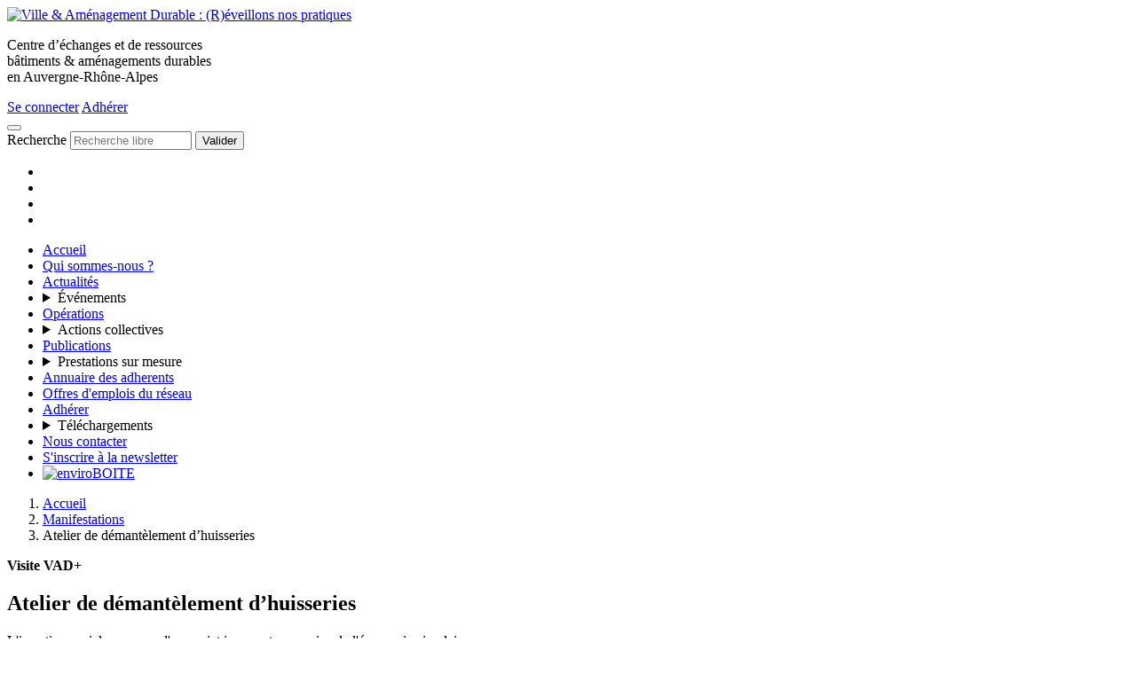

--- FILE ---
content_type: text/html; charset=utf-8
request_url: https://ville-amenagement-durable.org/Atelier-de-demantelement-d-huisseries
body_size: 14533
content:

<!DOCTYPE html>
<html class="no-js" lang="fr">
	<head>
		<script>/*<![CDATA[*/(function(H){H.className=H.className.replace(/\bno-js\b/,'js')})(document.documentElement);/*]]>*/</script>
		<meta charset="utf-8">
		<title>Atelier de démantèlement d'huisseries : L&#8217;insertion sociale au cœur d&#8217;un projet innovant au service de l&#8217;économie circulaire  - VAD</title>
	<meta name="description" content="[1]" />
	<style type='text/css'>img.adapt-img{max-width:100%;height:auto;}.adapt-img-wrapper {display:inline-block;max-width:100%;position:relative;background-position:center;background-size:cover;background-repeat:no-repeat;line-height:1px;overflow:hidden}.adapt-img-wrapper.intrinsic{display:block}.adapt-img-wrapper.intrinsic::before{content:'';display:block;height:0;width:100%;}.adapt-img-wrapper.intrinsic img{position:absolute;left:0;top:0;width:100%;height:auto;}.adapt-img-wrapper.loading:not(.loaded){background-size: cover;}@media (min-width:768.5px){.adapt-img-wrapper.intrinsic-desktop{display:block}.adapt-img-wrapper.intrinsic-desktop::before{content:'';display:block;height:0;width:100%;}.adapt-img-wrapper.intrinsic-desktop img{position:absolute;left:0;top:0;width:100%;height:auto;}}.adapt-img-background{width:100%;height:0}@media print{html .adapt-img-wrapper{background:none}}</style>
<!--[if !IE]><!--><script type='text/javascript'>/*<![CDATA[*/var adaptImgDocLength=41456;adaptImgAsyncStyles="picture.adapt-img-wrapper{background-size:0;}";adaptImgLazy=true;(function(){function d(a){var b=document.documentElement;b.className=b.className+" "+a}function f(a){var b=window.onload;window.onload="function"!=typeof window.onload?a:function(){b&&b();a()}}document.createElement("picture");adaptImgLazy&&d("lazy");var a=!1;if("undefined"!==typeof window.performance)a=window.performance.timing,a=(a=~~(adaptImgDocLength/(a.responseEnd-a.connectStart)))&&50>a;else{var c=navigator.connection||navigator.mozConnection||navigator.webkitConnection;"undefined"!==typeof c&&
(a=3==c.type||4==c.type||/^[23]g$/.test(c.type))}a&&d("aislow");var e=function(){var a=document.createElement("style");a.type="text/css";a.innerHTML=adaptImgAsyncStyles;var b=document.getElementsByTagName("style")[0];b.parentNode.insertBefore(a,b);window.matchMedia||window.onbeforeprint||beforePrint()};"undefined"!==typeof jQuery?jQuery(function(){jQuery(window).on('load',e)}):f(e)})();/*]]>*/</script>

<!--<![endif]-->
<link rel="canonical" href="https://ville-amenagement-durable.org/Atelier-de-demantelement-d-huisseries" />		<meta name="viewport" content="width=device-width, initial-scale=1" />
<link rel="alternate" type="application/rss+xml" title="Syndiquer tout le site" href="spip.php?page=backend">
<link rel="alternate" type="application/rss+xml" title="Dernières brèves" href="spip.php?page=backend-breves">
<link rel="alternate" type="application/rss+xml" title="Actualités" href="spip.php?page=agenda-rss">
<meta name="generator" content="SPIP 3.2.19">



<meta property="og:site_name" content="Ville &amp; Aménagement Durable" />
	<meta property="og:locale" content="fr_FR" />



	<meta property="og:url" content="https://ville-amenagement-durable.org/Atelier-de-demantelement-d-huisseries" />
	<meta property="og:type" content="article" />
	<meta property="og:title" content="Atelier de démantèlement d&#039;huisseries" />
	<meta property="og:description" content=" [1]" />
	<meta property="og:image" content="https://ville-amenagement-durable.org/local/cache-vignettes/L300xH226/arton681-126c8.jpg?1739386791" />

<script type='text/javascript'>var var_zajax_content='content';</script><script>/*<![CDATA[*/
var blocs_replier_tout = 0;
var blocs_slide = 'normal';
var blocs_title_sep = /\|\|/g;
var blocs_title_def = 'Déplier||Replier';
var blocs_js_cookie = 'prive/javascript/jquery.cookie.js';

/*]]>*/</script><!-- insert_head_css --><link rel='stylesheet' type='text/css' media='all' href='plugins-dist/jquery_ui/css/ui/jquery-ui.css' />
<link rel='stylesheet' type='text/css' media='all' href='plugins-dist/porte_plume/css/barre_outils.css?1683098720' />
<link rel='stylesheet' type='text/css' media='all' href='local/cache-css/cssdyn-css_barre_outils_icones_css-9d537bf9.css?1739380178' />
<link rel="stylesheet" type="text/css" href="plugins/auto/blocsdepliables/v1.4.1/css/blocs.css?1730069706" /><link rel="stylesheet" type="text/css" href="plugins/auto/orthotypo/v1.5.5/css/typo_guillemets.css" media="all" />
<link rel="stylesheet" href="plugins/auto/coloration_code/v0.10.9/css/coloration_code.css" type="text/css" media="all" />
<link rel='stylesheet' href='plugins/auto/videos/v0.12.9/theme/css/videos.css' type='text/css' media='all' />

<link rel='stylesheet' href='plugins/auto/cvtupload/v1.23.3/css/cvtupload.css?1620573402' type='text/css' media='all' />

<link rel="stylesheet" href="plugins/auto/gis/v4.54.3/lib/leaflet/dist/leaflet.css" />
<link rel="stylesheet" href="plugins/auto/gis/v4.54.3/lib/leaflet/plugins/leaflet-plugins.css" />
<link rel="stylesheet" href="plugins/auto/gis/v4.54.3/lib/leaflet/plugins/leaflet.markercluster.css" />
<link rel="stylesheet" href="plugins/auto/gis/v4.54.3/css/leaflet_nodirection.css" /><script src="prive/javascript/jquery.js?1683098670" type="text/javascript"></script>

<script src="prive/javascript/jquery-migrate-3.0.1.js?1683098670" type="text/javascript"></script>

<script src="prive/javascript/jquery.form.js?1683098670" type="text/javascript"></script>

<script src="prive/javascript/jquery.autosave.js?1683098670" type="text/javascript"></script>

<script src="prive/javascript/jquery.placeholder-label.js?1683098671" type="text/javascript"></script>

<script src="prive/javascript/ajaxCallback.js?1683098670" type="text/javascript"></script>

<script src="prive/javascript/js.cookie.js?1683098670" type="text/javascript"></script>

<script src="prive/javascript/jquery.cookie.js?1683098670" type="text/javascript"></script>

<script src="plugins-dist/jquery_ui/prive/javascript/ui/jquery-ui.js?1683098828" type="text/javascript"></script>

<script src="plugins/auto/videos/v0.12.9/lib/html5media-1.1.8/api/html5media.min.js?1609415564" type="text/javascript"></script>
<!-- insert_head --><script type='text/javascript' src='plugins-dist/porte_plume/javascript/jquery.markitup_pour_spip.js?1683098721'></script>
<script type='text/javascript' src='plugins-dist/porte_plume/javascript/jquery.previsu_spip.js?1683098721'></script>
<script type='text/javascript' src='local/cache-js/jsdyn-javascript_porte_plume_start_js-77056c86.js?1739380178'></script>
<script src='plugins/auto/blocsdepliables/v1.4.1/js/blocs.js?1730069706'></script>
<script type='text/javascript'>var CONFIG_WMODE = 'opaque';</script>

<link rel="stylesheet" href="plugins/vad_set/v3.1.3/css/main.min.css?1739364464">		
	</head>
	<body id="top" class="page_article article_manifestations composition_manifestations">
  <header class="banner">
	<div class="banner-inner">
		<div class="grid-banner">
			<a class="logo-vad"  href="https://www.ville-amenagement-durable.org/" title="Accueil">
		    	<img alt='Ville &#38; Am&#233;nagement Durable : (R)&#233;veillons nos pratiques' src="local/cache-vignettes/L150xH139/siteon0-c97b1.png?1739379809" width='150' height='139' />
		  </a>
			
			 <p class="baseline one-quarter">Centre d’échanges et de ressources<br class='autobr' />
bâtiments&nbsp;&amp;&nbsp;aménagements&nbsp;durables<br class='autobr' />
en&nbsp;Auvergne&#8209;Rhône&#8209;Alpes
</p>
			<nav class="nav-header">
				 <a href="spip.php?page=login" rel="nofollow">Se connecter</a>
				<a href="adhesions">Adhérer</a>
				
			</nav>
			<button id="burger" class="burger" type="button" aria-label="menu">
				<span class="burger-box">
					<span class="burger-inner"></span>
				</span>
			</button>
		</div>
	</div>
	<nav class="navigation bg-shadow" id="navigation">
		<div class="formulaire_spip formulaire_recherche" id="formulaire_recherche">
<form action="spip.php?page=recherche" method="get"><div class="editer-groupe">
	<input name="page" value="recherche" type="hidden"
/>
	
	<label for="recherche" class="visually-hidden">Recherche</label>
	<input type="search" class="search text" size="15" name="recherche" placeholder="Recherche libre" id="recherche" accesskey="4">
	<button type="submit">
		<span class="icon-search" aria-hidden="true"></span>
		<span class="visually-hidden">Valider</span>
	</button>
</div></form>
</div>
		<ul class="nav nav-icon" aria-hidden="true">
		
		  
			<li><a href="VISION" title="VAD VISION"><span class="icon icon-4 icon-vision text-vision bg-base" aria-hidden="true"></span></a></li>
		
		  
			<li><a href="LAB" title="VAD LAB"><span class="icon icon-4 icon-lab text-lab bg-base" aria-hidden="true"></span></a></li>
		
		  
			<li><a href="INITIATIVES" title="VAD INITIATIVES"><span class="icon icon-4 icon-initiatives text-initiatives bg-base" aria-hidden="true"></span></a></li>
		
		  
			<li><a href="DIFFUSION" title="VAD DIFFUSION"><span class="icon icon-4 icon-diffusion text-diffusion bg-base" aria-hidden="true"></span></a></li>
		
		</ul>
		<ul class="nav">
			<li class="nav-item"><a class="nav-link" href="https://www.ville-amenagement-durable.org">Accueil</a></li>
			<li class="nav-item"><a class="nav-link" href="QSN">Qui sommes-nous&nbsp;?</a></li>
			<li class="nav-item"><a class="nav-link" href="actualites">Actualités</a></li>
			<li class="nav-item">
				<details class="details-plus">
					<summary class="nav-text">Événements</summary>
					<ul>
						<li class="nav-item__sub"><a class="nav-link" href="Manifestations">Manifestations à venir</a></li>
						<li class="nav-item__sub"><a class="nav-link" href="Manifestations?evenement_passe=1">Comptes-rendus des manifestations</a></li>
						<li class="nav-item__sub"><a class="nav-link" href="Formations">Formations</a></li>
						<li class="nav-item__sub"><a class="nav-link" href="Revues-de-projets">Revues de projets </a></li>
						<li class="nav-item__sub"><a class="nav-link" href="Festi-VAD-20">Festi’VAD</a></li>
					</ul>
				</details>
			</li>
			<li class="nav-item"><a class="nav-link" href="Operations">Opérations</a></li>
			<li class="nav-item">
				<details class="details-plus">
					<summary class="nav-text">Actions collectives</summary>
					<ul>
						
						<li class="nav-item__sub"><a class="nav-link" href="Actions-collectives">Toutes les actions collectives</a></li>
						
						<li class="nav-item__sub"><a class="nav-link" href="Amenagement-des-territoires"> Aménagement des territoires</a></li>
						
						<li class="nav-item__sub"><a class="nav-link" href="Eau-Sol-Biodiv">Eau, Sol &amp; Biodiv</a></li>
						
						<li class="nav-item__sub"><a class="nav-link" href="Ecomateriaux-381">Ecomatériaux</a></li>
						
						<li class="nav-item__sub"><a class="nav-link" href="La-CO-Lab">La CO-Lab&#8217;</a></li>
						
						<li class="nav-item__sub"><a class="nav-link" href="RE2020">RE2020</a></li>
						
						<li class="nav-item__sub"><a class="nav-link" href="Reemploi">Réemploi</a></li>
						
						<li class="nav-item__sub"><a class="nav-link" href="Rehabilitation-225">Réhabilitation</a></li>
						
						<li class="nav-item__sub"><a class="nav-link" href="Sante-Batiment-226">Santé Bâtiment</a></li>
						
						<li class="nav-item__sub"><a class="nav-link" href="Agriculture-urbaine-373">_Agriculture urbaine</a></li>
						
						<li class="nav-item__sub"><a class="nav-link" href="_Demarche-ECRAINS-R">_Démarche ECRAINS®</a></li>
						
					</ul>
				</details>
			</li>
			<li class="nav-item"><a class="nav-link" href="Publications">Publications</a></li>
			
			<li class="nav-item">
				<details class="details-plus">
					<summary class="nav-text">Prestations sur mesure</summary>
					<ul>
					
						<li class="nav-item__sub"><a class="nav-link" href="Accompagner">Accompagner</a></li>
					
						<li class="nav-item__sub"><a class="nav-link" href="Creer-l-evenement">Créer l’événement</a></li>
					
						<li class="nav-item__sub"><a class="nav-link" href="Transmettre-Valoriser">Transmettre &amp; Valoriser</a></li>
					
					</ul>
				</details>
			</li>
			
			<li class="nav-item"><a class="nav-link" href="annuaire-adherents">Annuaire des adherents</a></li>
			<li class="nav-item"><a class="nav-link" href="emplois">Offres d'emplois du réseau</a></li>
			<li class="nav-item"><a class="nav-link" href="adhesions" title="Tarif des adhésions">Adhérer</a></li>
			
			<li class="nav-item">
				
				<details class="details-plus">
					<summary class="nav-text">Téléchargements</summary>
					<ul>
						
						
						<li class="nav-item__sub">
							<a
								href="IMG/pdf/plaquette_vad-2.pdf"
								type="application/pdf"
								title="Télécharger PDF 2.5 Mo"
								target="_blank"
								class="nav-link">
								Plaquette VAD
							</a>
						</li>
						
						
						
						<li class="nav-item__sub">
							<a
								href="IMG/pdf/fiche_vad_-4.pdf"
								type="application/pdf"
								title="Télécharger PDF 267.8 ko"
								target="_blank"
								class="nav-link">
								Fiche VAD+
							</a>
						</li>
						
						
						
						<li class="nav-item__sub">
							<a
								href="IMG/pdf/tarifs_cotisation_vad.pdf"
								type="application/pdf"
								title="Télécharger PDF 95.6 ko"
								target="_blank"
								class="nav-link">
								Tarifs Cotisations VAD
							</a>
						</li>
						
						
						
						<li class="nav-item__sub">
							<a
								href="IMG/pdf/charte_ethique-2.pdf"
								type="application/pdf"
								title="Télécharger PDF 158.5 ko"
								target="_blank"
								class="nav-link">
								Charte Ethique
							</a>
						</li>
						
						
						
						<li class="nav-item__sub">
							<a
								href="IMG/pdf/2023_catalogue_activite.pdf"
								type="application/pdf"
								title="Télécharger PDF 1.1 Mo"
								target="_blank"
								class="nav-link">
								Prestations&nbsp;: Catalogue d&#8217;activités
							</a>
						</li>
						
						
						
						<li class="nav-item__sub">
							<a
								href="IMG/pdf/guide_adherents_2511.pdf"
								type="application/pdf"
								title="Télécharger PDF 5.4 Mo"
								target="_blank"
								class="nav-link">
								Guide Adhérents
							</a>
						</li>
						
						
					</ul>
				</details>
				
			</li>
			
			<li class="nav-item"><a class="nav-link" href="contact">Nous contacter</a></li>
			<li class="nav-item"><a class="nav-link" href="https://4849c1d3.sibforms.com/serve/[base64]">S'inscrire à la newsletter</a></li>
			<li class="nav-item nav-social">
				<a href="http://www.enviroboite.net/" title="Centre de ressources enviroBoite" target="_blank"><img src="plugins/vad_set/v3.1.3/squelettes/img/enviroboite.png" alt="enviroBOITE"></a>
				<a href="https://www.linkedin.com/company/ville-amenagement-durable" title="Nous suivre sur Linkedin" target="_blank"><span class="icon-linkedin" aria-hidden="true"></span></a>
				<a href="https://www.flickr.com/photos/vadurable/albums" title="Nous suivre sur Flickr" target="_blank"><span class="icon-flickr" aria-hidden="true"></span></a>
				<a href="https://www.youtube.com/user/associationvad" title="Nous suivre sur YouTube" target="_blank"><span class="icon-youtube" aria-hidden="true"></span></a>
			</li>
		</ul>
	</nav>
</header>  <main>
	<nav class="breadcrumb">
		<ol itemscope itemtype="http://schema.org/BreadcrumbList">
			<li class="breadcrumb-item" itemprop="itemListElement" itemscope
      itemtype="http://schema.org/ListItem">
				<a itemprop="item" href="https://www.ville-amenagement-durable.org/" rel="start" title="Retour à la page d'accueil">Accueil</a>
				<meta itemprop="position" content="1" />
			</li>
			
				<li class="breadcrumb-item" itemprop="itemListElement">
					<a itemprop="item" href="Manifestations">Manifestations</a>
					<meta itemprop="position" content="2" />
				</li>
			
			<li class="breadcrumb-item active" aria-current="page">
				Atelier de démantèlement d&#8217;huisseries
				<meta itemprop="position" content="4" />
			</li>
		</ol>
	</nav>
	<div class="container section">
		<article class="grid-small-1 has-gutter">
			<div class="three-quarters">
				<header class="header">
					<span class="icon-lab text-lab icon-4" aria-hidden="true"></span>
					<div>
						<p class="text-lab"><strong class="label">Visite</strong>
  
  

  
   <strong class="label label-vad"><span>VAD+</span></strong></p>
						<h1>Atelier de démantèlement d&#8217;huisseries</h1>
						<p class="h3">L'insertion sociale au cœur d'un projet innovant au service de l'économie circulaire </p>
					</div>
				</header>
				<div class="container-inner">
					<div class="logo">
						<picture style="background-image:url([data-uri])">
<!--[if IE 9]><video style="display: none;"><![endif]--><source media="(-webkit-min-device-pixel-ratio: 2), (min-resolution: 2dppx)" srcset="local/adapt-img/320/20x/local/cache-gd2/7b/f5305d3ec7fddbce089f492fa74ab3.jpg?1742800204 640w, local/adapt-img/480/20x/local/cache-gd2/7b/f5305d3ec7fddbce089f492fa74ab3.jpg?1739573694 960w, local/adapt-img/635/20x/local/cache-gd2/7b/f5305d3ec7fddbce089f492fa74ab3.jpg?1747078225 1270w" sizes="(min-width: 680px) 680px, 100vw" type="image/jpeg"><source media="(-webkit-min-device-pixel-ratio: 1.5), (min-resolution: 1.5dppx)" srcset="local/adapt-img/320/15x/local/cache-gd2/7b/f5305d3ec7fddbce089f492fa74ab3.jpg 480w, local/adapt-img/480/15x/local/cache-gd2/7b/f5305d3ec7fddbce089f492fa74ab3.jpg 720w, local/adapt-img/635/15x/local/cache-gd2/7b/f5305d3ec7fddbce089f492fa74ab3.jpg?1768471615 953w" sizes="(min-width: 680px) 680px, 100vw" type="image/jpeg"><!--[if IE 9]></video><![endif]-->
<img class='adapt-img spip_logo spip_logos' alt='Atelier de d&#233;mant&#232;lement d&#039;huisseries' src='local/adapt-img/635/10x/local/cache-gd2/7b/f5305d3ec7fddbce089f492fa74ab3.jpg?1739782698' width='635' height='357.1875' srcset='local/adapt-img/320/10x/local/cache-gd2/7b/f5305d3ec7fddbce089f492fa74ab3.jpg 320w, local/adapt-img/480/10x/local/cache-gd2/7b/f5305d3ec7fddbce089f492fa74ab3.jpg?1745356707 480w, local/adapt-img/635/10x/local/cache-gd2/7b/f5305d3ec7fddbce089f492fa74ab3.jpg?1739782698 635w' sizes='(min-width: 680px) 680px, 100vw' loading='lazy' onload='this.parentNode.className+=&#039; loaded&#039;' /></picture>
						 
					</div>
					<div class="chapo"><p>Val’Trions Matério’Dec propose des solutions supplémentaires dans le traitement des matériaux du bâtiment. Nous vous invitons à les découvrir.<br class='autobr' />
Visite réservée aux adhérents.</p></div>
					<div class="texte"><p><a href="https://www.ville-amenagement-durable.org/IMG/pdf/230202_v_valtrions_web.pdf" class='spip_out' rel='external'><strong>> Retrouvez le support de présentation de Val&#8217;trions Materio&#8217;dec en ligne &lt;</strong></a></p>
<div class='cs_blocs'><h2 class='blocs_titre blocs_replie blocs_click'><a href='#_bloc_non_ajax' class='ouvrir_fermer'>Présentation générale</a></h2><div class='blocs_destination blocs_invisible blocs_slide'>
<p>Val’Trions est une association qui porte trois ateliers chantiers d’insertion&nbsp;:</p>
<ul class="spip"><li> une ressourcerie à Vaugneray&nbsp;;</li><li> une autre ressourcerie à Lyon 5<sup class="typo_exposants">e</sup>&nbsp;;</li><li> un nouvel atelier de démantèlement de déchets complexes à Saint-Genis-Laval.</li></ul>
<p>Nous vous proposons de venir découvrir le projet, expliqué par ses acteurs, à l&#8217;occasion d&#8217;une visite de l&#8217;atelier Matério&#8217;Dec, situé au sein de la déchèterie professionnelle Rhône Environnement à Saint-Genis-Laval. L&#8217;objectif de cet atelier est de permettre le développement de plusieurs filières expérimentales dans le démantèlement de déchets complexes. Les déchets complexes sont des déchets qui sont hétérogènes en termes de composition et ce type de déchet finit souvent enfoui ou incinéré.<br class='autobr' />
<strong>L&#8217;activité principale de l&#8217;atelier est aujourd’hui le démantèlement des huisseries en fin de vie, afin d’éviter l’enfouissement et l’incinération.</strong><br class='autobr' />
Le démantèlement permet de valoriser les différentes matières&nbsp;: le PVC et l’aluminium sont transformés en matières premières secondaires, le bois est réutilisé dans la fabrication d’aggloméré en production d’énergie et le verre plat se recycle en boucle fermée.</p>
<p><strong>Le sujet de l&#8217;insertion est au cœur du projet&nbsp;:</strong><br class='autobr' />
Plus de 310 tonnes d’huisseries ont été valorisées entre octobre 2021 et août 2022 grâce au travail mené par les salariés en transition, agents polyvalents valoristes. Depuis l’ouverture, 8 salariés en transition ont été accompagnés et quatre salariés en insertion sont présents sur le chantier aujourd’hui.<br class='autobr' />
Le travail mené au sein de l’atelier permet aux salariés d’acquérir des compétences transférables vers d’autres métiers et activités.</p>
<p><a href="Val-Trions-Materio-Dec-des-solutions-supplementaires-dans-le-traitement-des" class='spip_in'>Plus d&#8217;informations sur le projet Val’Trions Matério’Dec ici.</a></p>
</div></div><div class='cs_blocs'><h2 class='blocs_titre blocs_click'><a href='#_bloc_non_ajax' class='ouvrir_fermer'>Synthèse de la visite</a></h2><div class='blocs_destination'>
<p>La ligne directrice de Val’Trions est l’insertion. Le premier agréement d’Atelier et chantier d’insertion (ACI) est donné en 2019. Matério’Dec est lancé en 2021 pour développer l’ACI, en lien avec la déchèterie professionnelle Rhône Environnement.</p>
<h2>Rhône Environnement</h2>
<p>Rhône Environnement est une déchèterie professionnelle destinée aux PME, aux artisans, voire aux particuliers refusés par les autres déchèteries du fait d’un volume de déchets trop important par exemple.</p>
<p>Val’Trions et Rhône Environnement sont en lien depuis longtemps. Rhône Environnement a engagé des personnes issues des ACI de Val’Trions. Aujourd’hui, le site de la déchèterie accueille l’atelier de démantèlement.<br class='autobr' />
Val’Trions est sous-traitant de Rhône Environnement.</p>
<h2>L’Atelier et chantier d’insertion</h2>
<p>L’ACI propose un poste d’agent polyvalent valoriste.<br class='autobr' />
La finalité du projet et la création d’emplois locaux, avec l’objectif d’amener ensuite vers un emploi pérenne. <br class='autobr' />
En 2020, le projet était de structurer une entreprise d’insertion. Cela n’a pas pu se faire, le projet initial s’est décliné en celui de Matério’Dec&nbsp;: un ACI chez Rhône Environnement depuis le 5&nbsp;octobre 2021 + une matériauthèque à Saint-Symphorien-sur-Coise en janvier 2022, portée par la Ressourcerie des Monts du Lyonnais.</p>
<h2>Démantèlement des huisseries</h2>
<p>Les huisseries sont démontées manuellement, ce qui est un gage de qualité par rapport au travail que serait fait avec une machine. Le verre plat et séparé pour partir vers la filière de recyclage appropriée. Par exemple, Solover, dans la Loire, est une entreprise spécialisée dans le recyclage du verre et qui traite le verre plat.<br class='autobr' />
Ainsi, les encadrements sont également valorisés, qu’ils soient en PVC (> industrie de la plasturgie), en bois (> panneaux) ou en aluminium et métaux ferreux(> métallurgie).<br class='autobr' />
Le process de démantèlement permet de valoriser 98% de la matière des huisseries.<br class='autobr' />
Pour le bois par exemple, en entreprise à Francheville réutilise la matière issue des menuiseries pour en faire des tasseaux.</p>
<p>Ce démantèlement peut se transposer sur les chantier, mais il doit être pris en compte  le plus en amont possible.<br class='autobr' />
La logistique que cela implique représente un surcoût. Le coût est de l’ordre de 150 euro / tonne. <br class='autobr' />
Mais le développement de la filière est nécessaire pour faire évoluer les pratiques. Par exemple, la filière de recyclage du plâtre est bien en place, mais cela a demandé une mobilisation des acteurs il y a 10 ans de ça.<br class='autobr' />
Et l’ACI permet de valoriser des heures d’insertion, ce qui permet de se positionner sur certains marchés.</p>
<p>Un gros travail de sensibilisation est à fournir sur le chantier pour éviter les mélanges.<br class='autobr' />
S’ajoute également les contraintes du stockage et du transport. Des solutions sur-mesure sont à imaginer en fonction du contexte&nbsp;: zone disponible pour le stockage ou non, etc.</p>
<h2>Perspectives d’aller vers de démantèlement d’autres déchets complexe</h2>
<p>Pour son développement à venir, le projet vise à démanteler d’autres déchets complexes, tels que les câbles électriques (séparer la gaine plastique du cuivre) ou les tribunes en gradins (séparer les éléments métallique, le bois, etc.)</p>
</div></div><div class='cs_blocs'><h2 class='blocs_titre blocs_replie blocs_click'><a href='#_bloc_non_ajax' class='ouvrir_fermer'>Rappel du programme</a></h2><div class='blocs_destination blocs_invisible blocs_slide'><ul class="spip"><li> <strong>14h</strong>&nbsp;: accueil</li><li> <strong>14h15</strong>&nbsp;: mot d’introduction VAD</li><li> <strong>14h20</strong>&nbsp;: présentation croisée de Val’Trions, Materio&#8217;Dec, Rhône Environnement - le sujet de l’insertion en fil rouge</li><li> <strong>14h45</strong>&nbsp;: questions / réponses</li><li> <strong>15h</strong>&nbsp;: visite de l’atelier de démantèlement des huisseries</li><li> <strong>16h</strong>&nbsp;: fin du RDV</li></ul></div></div></div>
					
					
					
				</div>
			</div>
			<aside class="one-quarter">
				
				<div class="aside">
  <h2 class="h3"><span class="icon-calendar" aria-hidden="true"> </span>Agenda</h2>
  
  <div itemscope itemtype="http://schema.org/Event">
    <meta itemprop="startDate" content="2023-02-02T14:00:00+0100">
    <meta itemprop="endDate" content="2023-02-02T16:00:00+0100">
    <div class="card-header">
      <span class="event-date-day bg-gray">
        2
        février
        2023
      </span>
    </div>
    <div class="card-footer text-gray-dark small">
        <span class="icon-location" aria-hidden="true"></span>
        <strong itemprop="location">Saint-Genis-Laval (69)</strong>
    </div>
  </div>
  
</div>
				<figure class="aside wrapper-thumbnail">
    <figcaption class="h3 mb-2"><span class="icon-camera" aria-hidden="true"></span> Photos</figcaption>
<div class="thumbnail"><a href="https://www.flickr.com/photos/vadurable/albums/with/72177720305846318" title="Voir l'album"><img src="https://farm66.staticflickr.com/65535/52674861035_80a04b098a_s.jpg" alt="20230202_160130"></a></div><div class="thumbnail"><a href="https://www.flickr.com/photos/vadurable/albums/with/72177720305846318" title="Voir l'album"><img src="https://farm66.staticflickr.com/65535/52674421731_6bd76f2cc1_s.jpg" alt="20230202_155014"></a></div><div class="thumbnail"><a href="https://www.flickr.com/photos/vadurable/albums/with/72177720305846318" title="Voir l'album"><img src="https://farm66.staticflickr.com/65535/52673923397_9eeaca9c2a_s.jpg" alt="20230202_154656"></a></div><div class="thumbnail"><a href="https://www.flickr.com/photos/vadurable/albums/with/72177720305846318" title="Voir l'album"><img src="https://farm66.staticflickr.com/65535/52674712679_9824f8f890_s.jpg" alt="20230202_153918"></a></div><div class="thumbnail"><a href="https://www.flickr.com/photos/vadurable/albums/with/72177720305846318" title="Voir l'album"><img src="https://farm66.staticflickr.com/65535/52674421761_05efe874fb_s.jpg" alt="20230202_153640"></a></div><div class="thumbnail"><a href="https://www.flickr.com/photos/vadurable/albums/with/72177720305846318" title="Voir l'album"><img src="https://farm66.staticflickr.com/65535/52674712694_2f3534fb10_s.jpg" alt="20230202_153613"></a></div><div class="thumbnail"><a href="https://www.flickr.com/photos/vadurable/albums/with/72177720305846318" title="Voir l'album"><img src="https://farm66.staticflickr.com/65535/52674712739_478bbb0613_s.jpg" alt="20230202_153043"></a></div><div class="thumbnail"><a href="https://www.flickr.com/photos/vadurable/albums/with/72177720305846318" title="Voir l'album"><img src="https://farm66.staticflickr.com/65535/52674923908_32c57a2bd7_s.jpg" alt="20230202_152949"></a></div><div class="thumbnail"><a href="https://www.flickr.com/photos/vadurable/albums/with/72177720305846318" title="Voir l'album"><img src="https://farm66.staticflickr.com/65535/52673923252_7c37855d49_s.jpg" alt="20230202_152903"></a></div><div class="thumbnail"><a href="https://www.flickr.com/photos/vadurable/albums/with/72177720305846318" title="Voir l'album"><img src="https://farm66.staticflickr.com/65535/52673923562_a91ddf8fa6_s.jpg" alt="20230202_152848"></a></div><div class="thumbnail"><a href="https://www.flickr.com/photos/vadurable/albums/with/72177720305846318" title="Voir l'album"><img src="https://farm66.staticflickr.com/65535/52674712814_9bf1229f42_s.jpg" alt="20230202_152831"></a></div><div class="thumbnail"><a href="https://www.flickr.com/photos/vadurable/albums/with/72177720305846318" title="Voir l'album"><img src="https://farm66.staticflickr.com/65535/52674712844_299b91f009_s.jpg" alt="20230202_152816"></a></div>
  </figure>
				<details class="aside small details-plus"  open>
  <summary class="h3"><span class="icon-user-tie" aria-hidden="true"></span>
     
      Intervenants
  </summary>

  <ul class="unstyled">
  
  
  <li>
    
      <strong>Nina BARANSKI</strong>, Chargée de développement, VAL'TRIONS MATERIO'DEC
    
  </li>
  
  
  <li>
    
      <strong>June CHOQUIN</strong>, Directrice , VAL'TRIONS
    
  </li>
  
  
  <li>
    
      <strong>Clémentine BARRE</strong>, Adjointe exploitation, RHONE ENVIRONNEMENT
    
  </li>
  
  
  <li>
    
      <strong>David MEUNIER</strong>, Directeur, Ressourcerie des Monts du Lyonnais 
    
  </li>
  
  </ul>

 
</details>
				<div class="aside">
  <h2 class="h3"><span class="icon-download" aria-hidden="true"></span> VAD Doc</h2>
  
  
   
  <a
    href="IMG/pdf/230202_v_valtrions_web.pdf"
    target="_blank"
    title="PDF - 1.2 Mo"
    type="application/pdf"
    class="btn btn-1 btn-lab">Support de présentation Val&#8217;trions Materio&#8217;dec</a>

  
  
  
</div>
				
				<div class="aside">
  <h2 class="h3"><span class="icon-link" aria-hidden="true"></span> Voir aussi</h2>
  <ul class="small">
    
      <li>
        <a href="Reemploi">
          Réemploi
        </a>
      </li>
    
  <ul>
</div>
				<div class="partners">

  <figure>
    <img class='spip_logo spip_logos' alt='VAL&#039;TRIONS MATERIO&#039;DEC' src="local/cache-vignettes/L312xH46/partneron145-474ce.png?1739386792" width='312' height='46' />
  </figure>

</div>
				<div class="aside flex justify-center">

  <script src="https://platform.linkedin.com/in.js" type="text/javascript">lang: en_US</script>
  <script type="IN/Share" data-url="https://ville-amenagement-durable.org/Atelier-de-demantelement-d-huisseries"></script>

  <div class="fb-share-button ml-2 mr-2" data-href="https://ville-amenagement-durable.org/Atelier-de-demantelement-d-huisseries" data-layout="button" data-size="large" data-mobile-iframe="true">
    <a
      target="_blank"
      title="Partager sur Facebook"
      class="link-none"
      href="https://www.facebook.com/sharer/sharer.php?u=https://ville-amenagement-durable.org/Atelier-de-demantelement-d-huisseries&amp;src=sdkpreparse">
        <span class="icon-facebook icon-2" aria-hidden="true"></span>
    </a>
  </div>

  <a
    target="_blank"
    title="Partager sur Tweeter"
    href="https://twitter.com/share?ref_src=twsrc%5Etfw"
    class="link-none"
    data-size="large"
    data-lang="fr"
    data-show-count="false">
      <span class="icon-twitter icon-2" aria-hidden="true"></span>
  </a>
</div>

<div id="fb-root"></div>
<script>(function(d, s, id) {
  var js, fjs = d.getElementsByTagName(s)[0];
  if (d.getElementById(id)) return;
  js = d.createElement(s); js.id = id;
  js.src = 'https://connect.facebook.net/fr_FR/sdk.js#xfbml=1&version=v3.1';
  fjs.parentNode.insertBefore(js, fjs);
}(document, 'script', 'facebook-jssdk'));</script>
<script async src="https://platform.twitter.com/widgets.js" charset="utf-8"></script>
			</aside>
		</article>
	</div>
</main><!--.main-->  <div class="footer-wrapper">
	<div class="container section pb-6 partners partners-footer">
	
		<figure>
			<img class='spip_logo spip_logos' alt='ADEME' src="local/cache-vignettes/L190xH90/partneron1-468c0.png?1739379806" width='190' height='90' />
			
		</figure>
	
		<figure>
			<picture class="adapt-img-wrapper loading c3105571640 png" style="background-image:url([data-uri])">
<!--[if IE 9]><video style="display: none;"><![endif]--><source media="(-webkit-min-device-pixel-ratio: 2), (min-resolution: 2dppx)" srcset="local/adapt-img/320/20x/local/cache-vignettes/L826xH90/partneron10-c44f0.png?1739458052 640w, local/adapt-img/480/20x/local/cache-vignettes/L826xH90/partneron10-c44f0.png?1739381572 960w, local/adapt-img/640/20x/local/cache-vignettes/L826xH90/partneron10-c44f0.png?1739379831 1280w, local/adapt-img/768/20x/local/cache-vignettes/L826xH90/partneron10-c44f0.png?1739380956 1536w" sizes="(min-width: 768px) 768px, 100vw" type="image/png"><source media="(-webkit-min-device-pixel-ratio: 1.5), (min-resolution: 1.5dppx)" srcset="local/adapt-img/320/15x/local/cache-vignettes/L826xH90/partneron10-c44f0.png?1739381820 480w, local/adapt-img/480/15x/local/cache-vignettes/L826xH90/partneron10-c44f0.png?1739466364 720w, local/adapt-img/640/15x/local/cache-vignettes/L826xH90/partneron10-c44f0.png?1739452424 960w, local/adapt-img/768/15x/local/cache-vignettes/L826xH90/partneron10-c44f0.png?1739380558 1152w" sizes="(min-width: 768px) 768px, 100vw" type="image/png"><!--[if IE 9]></video><![endif]-->
<img class='adapt-img spip_logo spip_logos' alt='Feder' src='local/adapt-img/768/10x/local/cache-vignettes/L826xH90/partneron10-c44f0.png?1739379811' width='768' height='84' srcset='local/adapt-img/320/10x/local/cache-vignettes/L826xH90/partneron10-c44f0.png?1739705697 320w, local/adapt-img/480/10x/local/cache-vignettes/L826xH90/partneron10-c44f0.png?1739384917 480w, local/adapt-img/640/10x/local/cache-vignettes/L826xH90/partneron10-c44f0.png?1739527687 640w, local/adapt-img/768/10x/local/cache-vignettes/L826xH90/partneron10-c44f0.png?1739379811 768w' sizes='(min-width: 768px) 768px, 100vw' loading='lazy' onload='this.parentNode.className+=&#039; loaded&#039;' /></picture>
			
		</figure>
	
		<figure>
			<img class='spip_logo spip_logos' alt='R&#233;seau B&#226;timent durable' src="local/cache-vignettes/L143xH90/partneron87-95c70.png?1739379810" width='143' height='90' />
			
		</figure>
	
	</div>
	<footer class="footer">
		<div class="container footer-container grid">
			<div class="footer-site-info">
				<a href="https://www.ville-amenagement-durable.org">
					Ville &amp; Aménagement Durable
					<small>
					@
					 2005 - 2026 
					</small>
				</a>
			</div>
			<nav class="footer-nav grid">
				<a href="contact">Nous contacter</a>
				<a href="plansite">Plan du site</a>
				<a href="CGU">Mentions légales</a>
				 <a href="spip.php?page=login" rel="nofollow">Se connecter</a>
				
				
				<a href="spip.php?page=backend" rel="alternate" title="Syndiquer tout le site">RSS&nbsp;2.0</a>
				<a href="spip.php?page=backend-breves" rel="alternate" title="Dernières brèves">RSS&nbsp;Actualité</a>
				<a href="spip.php?page=agenda-rss" rel="alternate" title="Agenda">RSS&nbsp;Agenda</a>
				<a href="#top" id="goTop" class="footer-anchor" title="Haut de page">
					<span class="visually-hidden">Remonter</span><span class="icon-angle-up" aria-hidden="true"></span>
				</a>
			</nav>
		</div>
	</footer>
</div>

<script src="plugins/vad_set/v3.1.3/squelettes/javascript/plugins.min.js?1739364480"></script>
<script src="plugins/vad_set/v3.1.3/squelettes/javascript/main.min.js?1739364480"></script>

<script>
	gaProperty = 'UA-27374209-1'
	var disableStr = 'ga-disable-' + gaProperty;
	if (document.cookie.indexOf('displayCookieConsent=y') < 0) {
	  window[disableStr] = true;
	}
</script>  <script type='text/javascript' src='plugins/auto/cookiechoices/v1.2.0/js/cookiechoices.js'></script>
<script type='text/javascript' src='local/cache-js/jsdyn-cookiechoices_call_js-75dbf46b.js?1739380179'></script>
</body></html>

